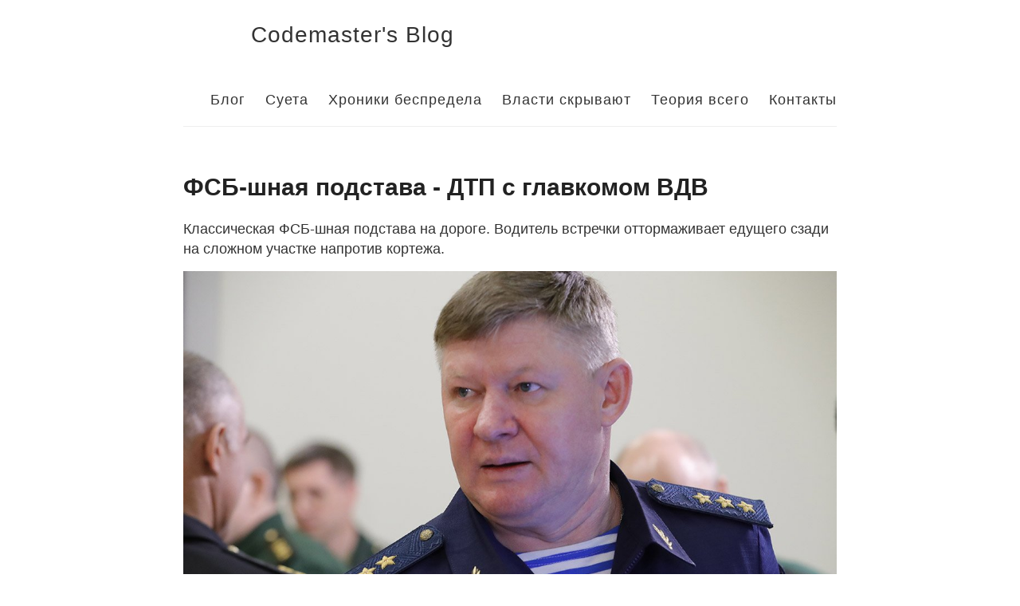

--- FILE ---
content_type: text/html; charset=utf-8
request_url: https://tropnikov.com/dtp-vdv.html
body_size: 1927
content:
<!DOCTYPE html>
<html>
  <head>
    <title>ФСБ-шная подстава - ДТП с главкомом ВДВ – Codemaster's Blog</title>

        <meta charset="utf-8" />
    <meta content='text/html; charset=utf-8' http-equiv='Content-Type'>
    <meta http-equiv='X-UA-Compatible' content='IE=edge'>
    <meta name='viewport' content='width=device-width, initial-scale=1.0, maximum-scale=1.0'>

    
    <meta name="description" content="Классическая ФСБ-шная подстава на дороге. Водитель встречки оттормаживает едущего сзади на сложном участке напротив кортежа.

" />
    <meta property="og:description" content="Классическая ФСБ-шная подстава на дороге. Водитель встречки оттормаживает едущего сзади на сложном участке напротив кортежа.

" />
    
    <meta name="author" content="Codemaster's Blog" />

    
    <meta property="og:title" content="ФСБ-шная подстава - ДТП с главкомом ВДВ" />
    <meta property="twitter:title" content="ФСБ-шная подстава - ДТП с главкомом ВДВ" />
    

    <link rel="stylesheet" type="text/css" href="/style.css" />
  </head>

  <body>
    <div class="wrapper-masthead">
      <div class="container">
        <header class="masthead clearfix">
          <a href="/" class="site-avatar"><img src="" /></a>

          <div class="site-info">
            <h1 class="site-name"><a href="/">Codemaster's Blog</a></h1>
          </div>

          <nav>
            <a href="/blog/">Блог</a>
            <a href="/ktulhu/">Суета</a>
            <a href="/uncheck/">Хроники беспредела</a>
            <a href="/gov/">Власти скрывают</a>
            <a href="/xamep/">Теория всего</a>
            <a href="/contacts/">Контакты</a>

          </nav>
        </header>
      </div>
    </div>

    <div id="main" role="main" class="container">
      <article class="post">
  <h1>ФСБ-шная подстава - ДТП с главкомом ВДВ</h1>

  <div class="entry">
    <p>Классическая ФСБ-шная подстава на дороге. Водитель встречки оттормаживает едущего сзади на сложном участке напротив кортежа.</p>

<meta property="og:image" content="https://tropnikov.com/images/2017/09/glavkom.jpg" />

<meta name="twitter:card" content="summary_large_image" />

<meta name="twitter:site" content="@vadim_tropnikov" />

<meta name="twitter:creator" content="@vadim_tropnikov" />

<meta name="twitter:image:src" content="https://tropnikov.com/images/2017/09/glavkom.jpg" />

<meta name="twitter:domain" content="tropnikov.com" />

<p><img src="https://tropnikov.com/images/2017/09/glavkom.jpg" alt="_config.yml" /></p>

<iframe width="560" height="315" src="https://www.youtube.com/embed/mGN7lrDiSEs" frameborder="0" allowfullscreen=""></iframe>

<p>Меня так же пытались запечатать в кортеж губернатора Омской области <a href="https://forum.omsk.com/viewtopic.php?p=1697140#1697140">в 2010 году</a>.</p>

<p>Возле поста ДПС передо мной с обочины выехал ниссан, не давал обогнать несколько километров, потом ускорился и на узком участке оттормозил прямо напротив середины кортежа, где шла бэха губернатора.</p>

<p><img src="/images/2017/09/dtp-2010.png" alt="forum" /></p>


  </div>

  <div class="date">
    Written on September 19, 2017
  </div>

</article>

    </div>

    <div class="wrapper-footer">
      <div class="container">
        <footer class="footer">
          <a target="_blank" href="https://www.linkedin.com/in/tropnikov"><i class="svg-icon linkedin"></i></a>
<a target="_blank" href="https://www.facebook.com/vadim.tropnikov"><i class="svg-icon facebook"></i></a>
<a target="_blank" href="https://www.twitter.com/vadim_tropnikov"><i class="svg-icon twitter"></i></a>
<a target="_blank" href="/cdn-cgi/l/email-protection#1d6b7c7974705d696f726d737476726b337e7270"><i class="svg-icon email"></i></a>









        </footer>
      </div>
    </div>

    

    
    
<!-- Piwik -->
<script data-cfasync="false" src="/cdn-cgi/scripts/5c5dd728/cloudflare-static/email-decode.min.js"></script><script type="text/javascript">
  var _paq = _paq || [];
  // tracker methods like "setCustomDimension" should be called before "trackPageView"
  _paq.push(['trackPageView']);
  _paq.push(['enableLinkTracking']);
  (function() {
    var u="//seomon.com/piwik/";
    _paq.push(['setTrackerUrl', u+'piwik.php']);
    _paq.push(['setSiteId', '12']);
    var d=document, g=d.createElement('script'), s=d.getElementsByTagName('script')[0];
    g.type='text/javascript'; g.async=true; g.defer=true; g.src=u+'piwik.js'; s.parentNode.insertBefore(g,s);
  })();
</script>
<!-- End Piwik Code -->

  <script defer src="https://static.cloudflareinsights.com/beacon.min.js/vcd15cbe7772f49c399c6a5babf22c1241717689176015" integrity="sha512-ZpsOmlRQV6y907TI0dKBHq9Md29nnaEIPlkf84rnaERnq6zvWvPUqr2ft8M1aS28oN72PdrCzSjY4U6VaAw1EQ==" data-cf-beacon='{"version":"2024.11.0","token":"7ebf19b8a7e24e50a48bbf1ba1990d84","r":1,"server_timing":{"name":{"cfCacheStatus":true,"cfEdge":true,"cfExtPri":true,"cfL4":true,"cfOrigin":true,"cfSpeedBrain":true},"location_startswith":null}}' crossorigin="anonymous"></script>
</body>
</html>


--- FILE ---
content_type: text/css; charset=utf-8
request_url: https://tropnikov.com/style.css
body_size: 22325
content:
/***************/
/* MEYER RESET */
/***************/
html, body, div, span, applet, object, iframe,
h1, h2, h3, h4, h5, h6, p, blockquote, pre,
a, abbr, acronym, address, big, cite, code,
del, dfn, em, img, ins, kbd, q, s, samp,
small, strike, strong, sub, sup, tt, var,
b, u, i, center,
dl, dt, dd, ol, ul, li,
fieldset, form, label, legend,
table, caption, tbody, tfoot, thead, tr, th, td,
article, aside, canvas, details, embed,
figure, figcaption, footer, header, hgroup,
menu, nav, output, ruby, section, summary,
time, mark, audio, video {
  margin: 0;
  padding: 0;
  border: 0;
  font-size: 100%;
  font: inherit;
  vertical-align: baseline;
}

article, aside, details, figcaption, figure,
footer, header, hgroup, menu, nav, section {
  display: block;
}

body {
  line-height: 1;
}

ol, ul {
  list-style: none;
}

blockquote, q {
  quotes: none;
}

blockquote:before, blockquote:after,
q:before, q:after {
  content: '';
  content: none;
}

table {
  border-collapse: collapse;
  border-spacing: 0;
}

*, *:before, *:after {
  -moz-box-sizing: border-box;
  -webkit-box-sizing: border-box;
  box-sizing: border-box;
}

/**************/
/* BASE RULES */
/**************/
html {
  font-size: 100%;
}

body {
  background: #fff;
  font: 18px/1.4 Helvetica, Arial, sans-serif;
  color: #333;
}

.container {
  margin: 0 auto;
  max-width: 840px;
  padding: 0 10px;
  width: 100%;
}

h1, h2, h3, h4, h5, h6 {
  font-family: "Helvetica Neue", Helvetica, Arial, sans-serif;
  color: #222;
  font-weight: bold;
  line-height: 1.7;
  margin: 1em 0 15px;
  padding: 0;
}
@media screen and (max-width: 640px) {
  h1, h2, h3, h4, h5, h6 {
    line-height: 1.4;
  }
}

h1 {
  font-size: 30px;
}
h1 a {
  color: inherit;
}

h2 {
  font-size: 24px;
}

h3 {
  font-size: 20px;
}

h4 {
  font-size: 18px;
  color: #666;
}

p {
  margin: 15px 0;
}

a {
  color: #4183C4;
  text-decoration: none;
  cursor: pointer;
}
a:hover, a:active {
  color: #4183C4;
}

ul, ol {
  margin: 15px 0;
  padding-left: 30px;
}

ul {
  list-style-type: disc;
}

ol {
  list-style-type: decimal;
}

ol ul, ul ol, ul ul, ol ol {
  margin: 0;
}

ul ul, ol ul {
  list-style-type: circle;
}

em, i {
  font-style: italic;
}

strong, b {
  font-weight: bold;
}

img {
  max-width: 100%;
}

.gmnoprint img {
  max-width: none;
}

.date {
  font-style: italic;
  color: #666;
}

::-moz-selection {
  color: #000;
  background: #eee;
}

::selection {
  color: #000;
  background: #eee;
}

.clearfix:before,
.clearfix:after {
  content: " ";
  display: table;
}

.clearfix:after {
  clear: both;
}

/*********************/
/* LAYOUT / SECTIONS */
/*********************/
.wrapper-masthead {
  margin-bottom: 50px;
}

.masthead {
  padding: 20px 0;
  border-bottom: 1px solid #eee;
}
@media screen and (max-width: 640px) {
  .masthead {
    text-align: center;
  }
}

.site-avatar {
  float: left;
  width: 70px;
  height: 70px;
  margin-right: 15px;
}
@media screen and (max-width: 640px) {
  .site-avatar {
    float: none;
    display: block;
    margin: 0 auto;
  }
}
.site-avatar img {
  border-radius: 5px;
}

.site-info {
  float: left;
}
@media screen and (max-width: 640px) {
  .site-info {
    float: none;
    display: block;
    margin: 0 auto;
  }
}

.site-name {
  margin: 0;
  color: #333;
  cursor: pointer;
  font-family: "Helvetica Neue", Helvetica, Arial, sans-serif;
  font-weight: 300;
  font-size: 28px;
  letter-spacing: 1px;
}

.site-description {
  margin: -5px 0 0 0;
  color: #666;
  font-size: 16px;
}
@media screen and (max-width: 640px) {
  .site-description {
    margin: 3px 0;
  }
}

nav {
  float: right;
  margin-top: 23px;
  font-family: "Helvetica Neue", Helvetica, Arial, sans-serif;
  font-size: 18px;
}
@media screen and (max-width: 640px) {
  nav {
    float: none;
    margin-top: 9px;
    display: block;
    font-size: 16px;
  }
}
nav a {
  margin-left: 20px;
  color: #333;
  text-align: right;
  font-weight: 300;
  letter-spacing: 1px;
}
@media screen and (max-width: 640px) {
  nav a {
    margin: 0 10px;
    color: #4183C4;
  }
}

.posts > .post {
  padding-bottom: 2em;
  border-bottom: 1px solid #eee;
}

.posts > .post:last-child {
  padding-bottom: 1em;
  border-bottom: none;
}

.post blockquote {
  margin: 1.8em .8em;
  border-left: 2px solid #666;
  padding: 0.1em 1em;
  color: #666;
  font-size: 22px;
  font-style: italic;
}
.post .comments {
  margin-top: 10px;
}
.post .read-more {
  text-transform: uppercase;
  font-size: 15px;
}

.wrapper-footer {
  margin-top: 50px;
  border-top: 1px solid #ddd;
  border-bottom: 1px solid #ddd;
  background-color: #eee;
}

footer {
  padding: 20px 0;
  text-align: center;
}

.highlight {
  background-color: #efefef;
  padding: 7px 7px 7px 10px;
  border: 1px solid #ddd;
  -moz-box-shadow: 3px 3px rgba(0, 0, 0, 0.1);
  -webkit-box-shadow: 3px 3px rgba(0, 0, 0, 0.1);
  box-shadow: 3px 3px rgba(0, 0, 0, 0.1);
  margin: 20px 0 20px 0;
  overflow: scroll;
}

code {
  font-family: 'Bitstream Vera Sans Mono','Courier', monospace;
}

.highlight .c {
  color: #586E75;
}

/* Comment */
.highlight .err {
  color: #93A1A1;
}

/* Error */
.highlight .g {
  color: #93A1A1;
}

/* Generic */
.highlight .k {
  color: #859900;
}

/* Keyword */
.highlight .l {
  color: #93A1A1;
}

/* Literal */
.highlight .n {
  color: #93A1A1;
}

/* Name */
.highlight .o {
  color: #859900;
}

/* Operator */
.highlight .x {
  color: #CB4B16;
}

/* Other */
.highlight .p {
  color: #93A1A1;
}

/* Punctuation */
.highlight .cm {
  color: #586E75;
}

/* Comment.Multiline */
.highlight .cp {
  color: #859900;
}

/* Comment.Preproc */
.highlight .c1 {
  color: #586E75;
}

/* Comment.Single */
.highlight .cs {
  color: #859900;
}

/* Comment.Special */
.highlight .gd {
  color: #2AA198;
}

/* Generic.Deleted */
.highlight .ge {
  color: #93A1A1;
  font-style: italic;
}

/* Generic.Emph */
.highlight .gr {
  color: #DC322F;
}

/* Generic.Error */
.highlight .gh {
  color: #CB4B16;
}

/* Generic.Heading */
.highlight .gi {
  color: #859900;
}

/* Generic.Inserted */
.highlight .go {
  color: #93A1A1;
}

/* Generic.Output */
.highlight .gp {
  color: #93A1A1;
}

/* Generic.Prompt */
.highlight .gs {
  color: #93A1A1;
  font-weight: bold;
}

/* Generic.Strong */
.highlight .gu {
  color: #CB4B16;
}

/* Generic.Subheading */
.highlight .gt {
  color: #93A1A1;
}

/* Generic.Traceback */
.highlight .kc {
  color: #CB4B16;
}

/* Keyword.Constant */
.highlight .kd {
  color: #268BD2;
}

/* Keyword.Declaration */
.highlight .kn {
  color: #859900;
}

/* Keyword.Namespace */
.highlight .kp {
  color: #859900;
}

/* Keyword.Pseudo */
.highlight .kr {
  color: #268BD2;
}

/* Keyword.Reserved */
.highlight .kt {
  color: #DC322F;
}

/* Keyword.Type */
.highlight .ld {
  color: #93A1A1;
}

/* Literal.Date */
.highlight .m {
  color: #2AA198;
}

/* Literal.Number */
.highlight .s {
  color: #2AA198;
}

/* Literal.String */
.highlight .na {
  color: #93A1A1;
}

/* Name.Attribute */
.highlight .nb {
  color: #B58900;
}

/* Name.Builtin */
.highlight .nc {
  color: #268BD2;
}

/* Name.Class */
.highlight .no {
  color: #CB4B16;
}

/* Name.Constant */
.highlight .nd {
  color: #268BD2;
}

/* Name.Decorator */
.highlight .ni {
  color: #CB4B16;
}

/* Name.Entity */
.highlight .ne {
  color: #CB4B16;
}

/* Name.Exception */
.highlight .nf {
  color: #268BD2;
}

/* Name.Function */
.highlight .nl {
  color: #93A1A1;
}

/* Name.Label */
.highlight .nn {
  color: #93A1A1;
}

/* Name.Namespace */
.highlight .nx {
  color: #555;
}

/* Name.Other */
.highlight .py {
  color: #93A1A1;
}

/* Name.Property */
.highlight .nt {
  color: #268BD2;
}

/* Name.Tag */
.highlight .nv {
  color: #268BD2;
}

/* Name.Variable */
.highlight .ow {
  color: #859900;
}

/* Operator.Word */
.highlight .w {
  color: #93A1A1;
}

/* Text.Whitespace */
.highlight .mf {
  color: #2AA198;
}

/* Literal.Number.Float */
.highlight .mh {
  color: #2AA198;
}

/* Literal.Number.Hex */
.highlight .mi {
  color: #2AA198;
}

/* Literal.Number.Integer */
.highlight .mo {
  color: #2AA198;
}

/* Literal.Number.Oct */
.highlight .sb {
  color: #586E75;
}

/* Literal.String.Backtick */
.highlight .sc {
  color: #2AA198;
}

/* Literal.String.Char */
.highlight .sd {
  color: #93A1A1;
}

/* Literal.String.Doc */
.highlight .s2 {
  color: #2AA198;
}

/* Literal.String.Double */
.highlight .se {
  color: #CB4B16;
}

/* Literal.String.Escape */
.highlight .sh {
  color: #93A1A1;
}

/* Literal.String.Heredoc */
.highlight .si {
  color: #2AA198;
}

/* Literal.String.Interpol */
.highlight .sx {
  color: #2AA198;
}

/* Literal.String.Other */
.highlight .sr {
  color: #DC322F;
}

/* Literal.String.Regex */
.highlight .s1 {
  color: #2AA198;
}

/* Literal.String.Single */
.highlight .ss {
  color: #2AA198;
}

/* Literal.String.Symbol */
.highlight .bp {
  color: #268BD2;
}

/* Name.Builtin.Pseudo */
.highlight .vc {
  color: #268BD2;
}

/* Name.Variable.Class */
.highlight .vg {
  color: #268BD2;
}

/* Name.Variable.Global */
.highlight .vi {
  color: #268BD2;
}

/* Name.Variable.Instance */
.highlight .il {
  color: #2AA198;
}

/* Literal.Number.Integer.Long */
.svg-icon {
  width: 40px;
  height: 40px;
  display: inline-block;
}
.svg-icon.dribbble {
  background-image: url([data-uri]);
}
.svg-icon.email {
  background-image: url([data-uri]);
}
.svg-icon.facebook {
  background-image: url([data-uri]);
}
.svg-icon.flickr {
  background-image: url([data-uri]);
}
.svg-icon.github {
  background-image: url([data-uri]);
}
.svg-icon.instagram {
  background-image: url([data-uri]);
}
.svg-icon.linkedin {
  background-image: url([data-uri]);
}
.svg-icon.pinterest {
  background-image: url([data-uri]);
}
.svg-icon.rss {
  background-image: url([data-uri]);
}
.svg-icon.stackoverflow {
  background-image: url([data-uri]);
}
.svg-icon.twitter {
  background-image: url([data-uri]);
}
.svg-icon.youtube {
  background-image: url([data-uri]);
}
.svg-icon.googleplus {
  background-image: url([data-uri]);
}
